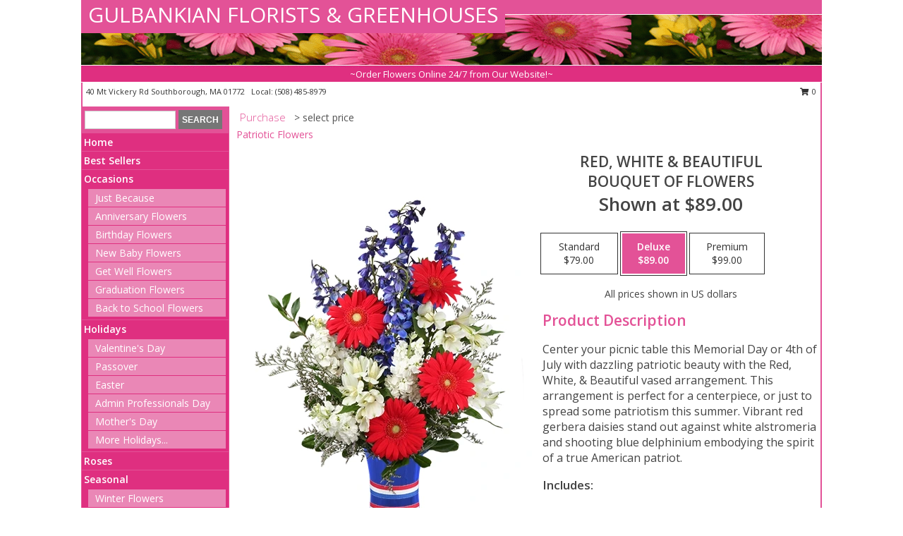

--- FILE ---
content_type: text/html; charset=UTF-8
request_url: https://www.gulbankianflorist.com/product/va0092011/red-white--beautiful
body_size: 14345
content:
		<!DOCTYPE html>
		<html xmlns="http://www.w3.org/1999/xhtml" xml:lang="en" lang="en" xmlns:fb="http://www.facebook.com/2008/fbml">
		<head>
			<title>Red, White & Beautiful Bouquet of Flowers in Southborough, MA - GULBANKIAN FLORISTS & GREENHOUSES</title>
            <meta http-equiv="Content-Type" content="text/html; charset=UTF-8" />
            <meta name="description" content = "Center your picnic table this Memorial Day or 4th of July with dazzling patriotic beauty with the Red, White, &amp; Beautiful vased arrangement. This arrangement is perfect for a centerpiece, or just to spread some patriotism this summer. Vibrant red gerbera daisies stand out against white alstromeria and shooting blue delphinium embodying the spirit of a true American patriot.   Order Red, White &amp; Beautiful Bouquet of Flowers from GULBANKIAN FLORISTS &amp; GREENHOUSES - Southborough, MA Florist &amp; Flower Shop." />
            <meta name="keywords" content = "GULBANKIAN FLORISTS &amp; GREENHOUSES, Red, White &amp; Beautiful Bouquet of Flowers, Southborough, MA, Massachusetts" />

            <meta property="og:title" content="GULBANKIAN FLORISTS &amp; GREENHOUSES" />
            <meta property="og:description" content="Center your picnic table this Memorial Day or 4th of July with dazzling patriotic beauty with the Red, White, &amp; Beautiful vased arrangement. This arrangement is perfect for a centerpiece, or just to spread some patriotism this summer. Vibrant red gerbera daisies stand out against white alstromeria and shooting blue delphinium embodying the spirit of a true American patriot.   Order Red, White &amp; Beautiful Bouquet of Flowers from GULBANKIAN FLORISTS &amp; GREENHOUSES - Southborough, MA Florist &amp; Flower Shop." />
            <meta property="og:type" content="company" />
            <meta property="og:url" content="https://www.gulbankianflorist.com/product/va0092011/red-white--beautiful" />
            <meta property="og:site_name" content="GULBANKIAN FLORISTS &amp; GREENHOUSES" >
            <meta property="og:image" content="https://cdn.myfsn.com/flowerdatabase/r/red-white-beautiful-bouquet-of-flowers.425.webp">
            <meta property="og:image:secure_url" content="https://cdn.myfsn.com/flowerdatabase/r/red-white-beautiful-bouquet-of-flowers.425.webp" >
            <meta property="fb:admins" content="1379470747" />
            <meta name="viewport" content="width=device-width, initial-scale=1">
            <link rel="apple-touch-icon" href="https://cdn.myfsn.com/myfsn/images/touch-icons/apple-touch-icon.png" />
            <link rel="apple-touch-icon" sizes="120x120" href="https://cdn.myfsn.com/myfsn/images/touch-icons/apple-touch-icon-120x120.png" />
            <link rel="apple-touch-icon" sizes="152x152" href="https://cdn.myfsn.com/myfsn/images/touch-icons/apple-touch-icon-152x152.png" />
            <link rel="apple-touch-icon" sizes="167x167" href="https://cdn.myfsn.com/myfsn/images/touch-icons/apple-touch-icon-167x167.png" />
            <link rel="apple-touch-icon" sizes="180x180" href="https://cdn.myfsn.com/myfsn/images/touch-icons/apple-touch-icon-180x180.png" />
            <link rel="icon" sizes="192x192" href="https://cdn.myfsn.com/myfsn/images/touch-icons/touch-icon-192x192.png">
			<link href="https://fonts.googleapis.com/css?family=Open+Sans:300,400,600&display=swap" rel="stylesheet" media="print" onload="this.media='all'; this.onload=null;" type="text/css">
			<link href="https://cdn.myfsn.com/js/jquery/slicknav/slicknav.min.css" rel="stylesheet" media="print" onload="this.media='all'; this.onload=null;" type="text/css">
			<link href="https://cdn.myfsn.com/js/jquery/jquery-ui-1.13.1-myfsn/jquery-ui.min.css" rel="stylesheet" media="print" onload="this.media='all'; this.onload=null;" type="text/css">
			<link href="https://cdn.myfsn.com/css/myfsn/base.css?v=191" rel="stylesheet" type="text/css">
			            <link rel="stylesheet" href="https://cdnjs.cloudflare.com/ajax/libs/font-awesome/5.15.4/css/all.min.css" media="print" onload="this.media='all'; this.onload=null;" type="text/css" integrity="sha384-DyZ88mC6Up2uqS4h/KRgHuoeGwBcD4Ng9SiP4dIRy0EXTlnuz47vAwmeGwVChigm" crossorigin="anonymous">
            <link href="https://cdn.myfsn.com/css/myfsn/templates/standard/standard.css.php?v=191&color=pink" rel="stylesheet" type="text/css" />            <link href="https://cdn.myfsn.com/css/myfsn/stylesMobile.css.php?v=191&solidColor1=535353&solidColor2=535353&pattern=florish-bg.png&multiColor=0&color=pink&template=standardTemplate" rel="stylesheet" type="text/css" media="(max-width: 974px)">

            <link rel="stylesheet" href="https://cdn.myfsn.com/js/myfsn/front-end-dist/assets/layout-classic-Cq4XolPY.css" />
<link rel="modulepreload" href="https://cdn.myfsn.com/js/myfsn/front-end-dist/assets/layout-classic-V2NgZUhd.js" />
<script type="module" src="https://cdn.myfsn.com/js/myfsn/front-end-dist/assets/layout-classic-V2NgZUhd.js"></script>

            			<link rel="canonical" href="" />
			<script type="text/javascript" src="https://cdn.myfsn.com/js/jquery/jquery-3.6.0.min.js"></script>
                            <script type="text/javascript" src="https://cdn.myfsn.com/js/jquery/jquery-migrate-3.3.2.min.js"></script>
            
            <script defer type="text/javascript" src="https://cdn.myfsn.com/js/jquery/jquery-ui-1.13.1-myfsn/jquery-ui.min.js"></script>
            <script> jQuery.noConflict(); $j = jQuery; </script>
            <script>
                var _gaq = _gaq || [];
            </script>

			<script type="text/javascript" src="https://cdn.myfsn.com/js/jquery/slicknav/jquery.slicknav.min.js"></script>
			<script defer type="text/javascript" src="https://cdn.myfsn.com/js/myfsnProductInfo.js?v=191"></script>

        <!-- Upgraded to XHR based Google Analytics Code -->
                <script async src="https://www.googletagmanager.com/gtag/js?id=G-X20CWTV5R3"></script>
        <script>
            window.dataLayer = window.dataLayer || [];
            function gtag(){dataLayer.push(arguments);}
            gtag('js', new Date());

                            gtag('config', 'G-X20CWTV5R3');
                                gtag('config', 'G-EMLZ5PGJB1');
                        </script>
                    <script>
				function toggleHolidays(){
					$j(".hiddenHoliday").toggle();
				}
				
				function ping_url(a) {
					try { $j.ajax({ url: a, type: 'POST' }); }
					catch(ex) { }
					return true;
				}
				
				$j(function(){
					$j(".cartCount").append($j(".shoppingCartLink>a").text());
				});

			</script>
            <script type="text/javascript">
    (function(c,l,a,r,i,t,y){
        c[a]=c[a]||function(){(c[a].q=c[a].q||[]).push(arguments)};
        t=l.createElement(r);t.async=1;t.src="https://www.clarity.ms/tag/"+i;
        y=l.getElementsByTagName(r)[0];y.parentNode.insertBefore(t,y);
    })(window, document, "clarity", "script", "mmqqbb0s0n");
</script>            <script type="application/ld+json">{"@context":"https:\/\/schema.org","@type":"LocalBusiness","@id":"https:\/\/www.gulbankianflorist.com","name":"GULBANKIAN FLORISTS & GREENHOUSES","telephone":"5084858979","email":"gulbankian@aol.com","url":"https:\/\/www.gulbankianflorist.com","priceRange":"35 - 700","address":{"@type":"PostalAddress","streetAddress":"40 Mt Vickery Rd","addressLocality":"Southborough","addressRegion":"MA","postalCode":"01772","addressCountry":"USA"},"geo":{"@type":"GeoCoordinates","latitude":"42.28660","longitude":"-71.52510"},"image":"https:\/\/cdn.atwilltech.com\/myfsn\/images\/touch-icons\/touch-icon-192x192.png","openingHoursSpecification":[{"@type":"OpeningHoursSpecification","dayOfWeek":"Monday","opens":"10:00:00","closes":"17:00:00"},{"@type":"OpeningHoursSpecification","dayOfWeek":"Tuesday","opens":"10:00:00","closes":"17:00:00"},{"@type":"OpeningHoursSpecification","dayOfWeek":"Wednesday","opens":"10:00:00","closes":"17:00:00"},{"@type":"OpeningHoursSpecification","dayOfWeek":"Thursday","opens":"10:00:00","closes":"17:00:00"},{"@type":"OpeningHoursSpecification","dayOfWeek":"Friday","opens":"10:00:00","closes":"17:00:00"},{"@type":"OpeningHoursSpecification","dayOfWeek":"Saturday","opens":"10:00:00","closes":"17:00:00"},{"@type":"OpeningHoursSpecification","dayOfWeek":"Sunday","opens":"10:00:00","closes":"16:00:00"}],"specialOpeningHoursSpecification":[],"sameAs":["https:\/\/www.facebook.com\/GulbankianFarms","https:\/\/www.google.com\/maps?cid=5850443171181006162","https:\/\/www.instagram.com\/gulbankianflorist"],"areaServed":{"@type":"Place","name":["Ashland","Framingham","Hopkinton","Marlborough","Northborough","Southborough","Westborough"]}}</script>            <script type="application/ld+json">{"@context":"https:\/\/schema.org","@type":"Service","serviceType":"Florist","provider":{"@type":"LocalBusiness","@id":"https:\/\/www.gulbankianflorist.com"}}</script>            <script type="application/ld+json">{"@context":"https:\/\/schema.org","@type":"BreadcrumbList","name":"Site Map","itemListElement":[{"@type":"ListItem","position":1,"item":{"name":"Home","@id":"https:\/\/www.gulbankianflorist.com\/"}},{"@type":"ListItem","position":2,"item":{"name":"Best Sellers","@id":"https:\/\/www.gulbankianflorist.com\/best-sellers.php"}},{"@type":"ListItem","position":3,"item":{"name":"Occasions","@id":"https:\/\/www.gulbankianflorist.com\/all_occasions.php"}},{"@type":"ListItem","position":4,"item":{"name":"Just Because","@id":"https:\/\/www.gulbankianflorist.com\/any_occasion.php"}},{"@type":"ListItem","position":5,"item":{"name":"Anniversary Flowers","@id":"https:\/\/www.gulbankianflorist.com\/anniversary.php"}},{"@type":"ListItem","position":6,"item":{"name":"Birthday Flowers","@id":"https:\/\/www.gulbankianflorist.com\/birthday.php"}},{"@type":"ListItem","position":7,"item":{"name":"New Baby Flowers","@id":"https:\/\/www.gulbankianflorist.com\/new_baby.php"}},{"@type":"ListItem","position":8,"item":{"name":"Get Well Flowers","@id":"https:\/\/www.gulbankianflorist.com\/get_well.php"}},{"@type":"ListItem","position":9,"item":{"name":"Graduation Flowers","@id":"https:\/\/www.gulbankianflorist.com\/graduation-flowers"}},{"@type":"ListItem","position":10,"item":{"name":"Back to School Flowers","@id":"https:\/\/www.gulbankianflorist.com\/back-to-school-flowers"}},{"@type":"ListItem","position":11,"item":{"name":"Holidays","@id":"https:\/\/www.gulbankianflorist.com\/holidays.php"}},{"@type":"ListItem","position":12,"item":{"name":"Valentine's Day","@id":"https:\/\/www.gulbankianflorist.com\/valentines-day-flowers.php"}},{"@type":"ListItem","position":13,"item":{"name":"Passover","@id":"https:\/\/www.gulbankianflorist.com\/passover.php"}},{"@type":"ListItem","position":14,"item":{"name":"Easter","@id":"https:\/\/www.gulbankianflorist.com\/easter-flowers.php"}},{"@type":"ListItem","position":15,"item":{"name":"Admin Professionals Day","@id":"https:\/\/www.gulbankianflorist.com\/admin-professionals-day-flowers.php"}},{"@type":"ListItem","position":16,"item":{"name":"Mother's Day","@id":"https:\/\/www.gulbankianflorist.com\/mothers-day-flowers.php"}},{"@type":"ListItem","position":17,"item":{"name":"Father's Day","@id":"https:\/\/www.gulbankianflorist.com\/fathers-day-flowers.php"}},{"@type":"ListItem","position":18,"item":{"name":"Rosh Hashanah","@id":"https:\/\/www.gulbankianflorist.com\/rosh-hashanah.php"}},{"@type":"ListItem","position":19,"item":{"name":"Grandparents Day","@id":"https:\/\/www.gulbankianflorist.com\/grandparents-day-flowers.php"}},{"@type":"ListItem","position":20,"item":{"name":"Thanksgiving (CAN)","@id":"https:\/\/www.gulbankianflorist.com\/thanksgiving-flowers-can.php"}},{"@type":"ListItem","position":21,"item":{"name":"National Boss Day","@id":"https:\/\/www.gulbankianflorist.com\/national-boss-day"}},{"@type":"ListItem","position":22,"item":{"name":"Sweetest Day","@id":"https:\/\/www.gulbankianflorist.com\/holidays.php\/sweetest-day"}},{"@type":"ListItem","position":23,"item":{"name":"Halloween","@id":"https:\/\/www.gulbankianflorist.com\/halloween-flowers.php"}},{"@type":"ListItem","position":24,"item":{"name":"Thanksgiving (USA)","@id":"https:\/\/www.gulbankianflorist.com\/thanksgiving-flowers-usa.php"}},{"@type":"ListItem","position":25,"item":{"name":"Hanukkah","@id":"https:\/\/www.gulbankianflorist.com\/hanukkah.php"}},{"@type":"ListItem","position":26,"item":{"name":"Kwanzaa","@id":"https:\/\/www.gulbankianflorist.com\/kwanzaa.php"}},{"@type":"ListItem","position":27,"item":{"name":"Christmas","@id":"https:\/\/www.gulbankianflorist.com\/christmas-flowers.php"}},{"@type":"ListItem","position":28,"item":{"name":"Roses","@id":"https:\/\/www.gulbankianflorist.com\/roses.php"}},{"@type":"ListItem","position":29,"item":{"name":"Seasonal","@id":"https:\/\/www.gulbankianflorist.com\/seasonal.php"}},{"@type":"ListItem","position":30,"item":{"name":"Winter Flowers","@id":"https:\/\/www.gulbankianflorist.com\/winter-flowers.php"}},{"@type":"ListItem","position":31,"item":{"name":"Spring Flowers","@id":"https:\/\/www.gulbankianflorist.com\/spring-flowers.php"}},{"@type":"ListItem","position":32,"item":{"name":"Summer Flowers","@id":"https:\/\/www.gulbankianflorist.com\/summer-flowers.php"}},{"@type":"ListItem","position":33,"item":{"name":"Fall Flowers","@id":"https:\/\/www.gulbankianflorist.com\/fall-flowers.php"}},{"@type":"ListItem","position":34,"item":{"name":"Sympathy Flowers","@id":"https:\/\/www.gulbankianflorist.com\/sympathy-flowers"}},{"@type":"ListItem","position":35,"item":{"name":"Funeral Flowers","@id":"https:\/\/www.gulbankianflorist.com\/sympathy.php"}},{"@type":"ListItem","position":36,"item":{"name":"Standing Sprays & Wreaths","@id":"https:\/\/www.gulbankianflorist.com\/sympathy-flowers\/standing-sprays"}},{"@type":"ListItem","position":37,"item":{"name":"Casket Flowers","@id":"https:\/\/www.gulbankianflorist.com\/sympathy-flowers\/casket-flowers"}},{"@type":"ListItem","position":38,"item":{"name":"Sympathy Arrangements","@id":"https:\/\/www.gulbankianflorist.com\/sympathy-flowers\/sympathy-arrangements"}},{"@type":"ListItem","position":39,"item":{"name":"Cremation and Memorial","@id":"https:\/\/www.gulbankianflorist.com\/sympathy-flowers\/cremation-and-memorial"}},{"@type":"ListItem","position":40,"item":{"name":"For The Home","@id":"https:\/\/www.gulbankianflorist.com\/sympathy-flowers\/for-the-home"}},{"@type":"ListItem","position":41,"item":{"name":"Plants","@id":"https:\/\/www.gulbankianflorist.com\/plants.php"}},{"@type":"ListItem","position":42,"item":{"name":"Corporate Flowers","@id":"https:\/\/www.gulbankianflorist.com\/corporate-flowers"}},{"@type":"ListItem","position":43,"item":{"name":"Modern\/Tropical Designs","@id":"https:\/\/www.gulbankianflorist.com\/high-styles"}},{"@type":"ListItem","position":44,"item":{"name":"Gift Baskets","@id":"https:\/\/www.gulbankianflorist.com\/gift-baskets"}},{"@type":"ListItem","position":45,"item":{"name":"Gift Items","@id":"https:\/\/www.gulbankianflorist.com\/gift_items.php"}},{"@type":"ListItem","position":46,"item":{"name":"Wedding Flowers","@id":"https:\/\/www.gulbankianflorist.com\/wedding-flowers"}},{"@type":"ListItem","position":47,"item":{"name":"Wedding Bouquets","@id":"https:\/\/www.gulbankianflorist.com\/wedding-bouquets"}},{"@type":"ListItem","position":48,"item":{"name":"Wedding Party Flowers","@id":"https:\/\/www.gulbankianflorist.com\/wedding-party-flowers"}},{"@type":"ListItem","position":49,"item":{"name":"Reception Flowers","@id":"https:\/\/www.gulbankianflorist.com\/reception-flowers"}},{"@type":"ListItem","position":50,"item":{"name":"Ceremony Flowers","@id":"https:\/\/www.gulbankianflorist.com\/ceremony-flowers"}},{"@type":"ListItem","position":51,"item":{"name":"Prom Flowers","@id":"https:\/\/www.gulbankianflorist.com\/prom-flowers"}},{"@type":"ListItem","position":52,"item":{"name":"Corsages","@id":"https:\/\/www.gulbankianflorist.com\/prom-flowers\/corsages"}},{"@type":"ListItem","position":53,"item":{"name":"Boutonnieres","@id":"https:\/\/www.gulbankianflorist.com\/prom-flowers\/boutonnieres"}},{"@type":"ListItem","position":54,"item":{"name":"Hairpieces & Handheld Bouquets","@id":"https:\/\/www.gulbankianflorist.com\/prom-flowers\/hairpieces-handheld-bouquets"}},{"@type":"ListItem","position":55,"item":{"name":"En Espa\u00f1ol","@id":"https:\/\/www.gulbankianflorist.com\/en-espanol.php"}},{"@type":"ListItem","position":56,"item":{"name":"Patriotic Flowers","@id":"https:\/\/www.gulbankianflorist.com\/patriotic-flowers"}},{"@type":"ListItem","position":57,"item":{"name":"About Us","@id":"https:\/\/www.gulbankianflorist.com\/about_us.php"}},{"@type":"ListItem","position":58,"item":{"name":"Love & Romance","@id":"https:\/\/www.gulbankianflorist.com\/love-romance"}},{"@type":"ListItem","position":59,"item":{"name":"Luxury","@id":"https:\/\/www.gulbankianflorist.com\/luxury"}},{"@type":"ListItem","position":60,"item":{"name":"Reviews","@id":"https:\/\/www.gulbankianflorist.com\/reviews.php"}},{"@type":"ListItem","position":61,"item":{"name":"Custom Orders","@id":"https:\/\/www.gulbankianflorist.com\/custom_orders.php"}},{"@type":"ListItem","position":62,"item":{"name":"Special Offers","@id":"https:\/\/www.gulbankianflorist.com\/special_offers.php"}},{"@type":"ListItem","position":63,"item":{"name":"Contact Us","@id":"https:\/\/www.gulbankianflorist.com\/contact_us.php"}},{"@type":"ListItem","position":64,"item":{"name":"Flower Delivery","@id":"https:\/\/www.gulbankianflorist.com\/flower-delivery.php"}},{"@type":"ListItem","position":65,"item":{"name":"Funeral Home Flower Delivery","@id":"https:\/\/www.gulbankianflorist.com\/funeral-home-delivery.php"}},{"@type":"ListItem","position":66,"item":{"name":"Hospital Flower Delivery","@id":"https:\/\/www.gulbankianflorist.com\/hospital-delivery.php"}},{"@type":"ListItem","position":67,"item":{"name":"Site Map","@id":"https:\/\/www.gulbankianflorist.com\/site_map.php"}},{"@type":"ListItem","position":68,"item":{"name":"COVID-19-Update","@id":"https:\/\/www.gulbankianflorist.com\/covid-19-update"}},{"@type":"ListItem","position":69,"item":{"name":"Pricing & Substitution Policy","@id":"https:\/\/www.gulbankianflorist.com\/pricing-substitution-policy"}}]}</script>		</head>
		<body>
        		<div id="wrapper" class="js-nav-popover-boundary">
        <button onclick="window.location.href='#content'" class="skip-link">Skip to Main Content</button>
		<div style="font-size:22px;padding-top:1rem;display:none;" class='topMobileLink topMobileLeft'>
			<a style="text-decoration:none;display:block; height:45px;" onclick="return ping_url('/request/trackPhoneClick.php?clientId=155707&number=5084858979');" href="tel:+1-508-485-8979">
				<span style="vertical-align: middle;" class="fas fa-mobile fa-2x"></span>
					<span>(508) 485-8979</span>
			</a>
		</div>
		<div style="font-size:22px;padding-top:1rem;display:none;" class='topMobileLink topMobileRight'>
			<a href="#" onclick="$j('.shoppingCartLink').submit()" role="button" class='hoverLink' aria-label="View Items in Cart" style='font-weight: normal;
				text-decoration: none; font-size:22px;display:block; height:45px;'>
				<span style='padding-right:15px;' class='fa fa-shopping-cart fa-lg' aria-hidden='true'></span>
                <span class='cartCount' style='text-transform: none;'></span>
            </a>
		</div>
        <header><div class='socHeaderMsg'></div>		<div id="header">
			<div id="flowershopInfo">
				<div id="infoText">
					<h1 id="title"><a tabindex="1" href="https://www.gulbankianflorist.com">GULBANKIAN FLORISTS & GREENHOUSES</a></h1>
				</div>
			</div>
			<div id="tagline">~Order Flowers Online 24/7 from Our Website!~</div>
		</div>	<div style="clear:both"></div>
		<div id="address">
		            <div style="float: right">
                <form class="shoppingCartLink" action="https://www.gulbankianflorist.com/Shopping_Cart.php" method="post" style="display:inline-block;">
                <input type="hidden" name="cartId" value="">
                <input type="hidden" name="sessionId" value="">
                <input type="hidden" name="shop_id" value="5084858979">
                <input type="hidden" name="order_src" value="">
                <input type="hidden" name="url_promo" value="">
                    <a href="#" class="shoppingCartText" onclick="$j('.shoppingCartLink').submit()" role="button" aria-label="View Items in Cart">
                    <span class="fa fa-shopping-cart fa-fw" aria-hidden="true"></span>
                    0                    </a>
                </form>
            </div>
                    <div style="float:left;">
            <span><span>40 Mt Vickery Rd </span><span>Southborough</span>, <span class="region">MA</span> <span class="postal-code">01772</span></span>            <span>&nbsp Local: </span>        <a  class="phoneNumberLink" href='tel: +1-508-485-8979' aria-label="Call local number: +1-508-485-8979"
            onclick="return ping_url('/request/trackPhoneClick.php?clientId=155707&number=5084858979');" >
            (508) 485-8979        </a>
                    </div>
				<div style="clear:both"></div>
		</div>
		<div style="clear:both"></div>
		</header>			<div class="contentNavWrapper">
			<div id="navigation">
								<div class="navSearch">
										<form action="https://www.gulbankianflorist.com/search_site.php" method="get" role="search" aria-label="Product">
						<input type="text" class="myFSNSearch" aria-label="Product Search" title='Product Search' name="myFSNSearch" value="" >
						<input type="submit" value="SEARCH">
					</form>
									</div>
								<div style="clear:both"></div>
                <nav aria-label="Site">
                    <ul id="mainMenu">
                    <li class="hideForFull">
                        <a class='mobileDialogLink' onclick="return ping_url('/request/trackPhoneClick.php?clientId=155707&number=5084858979');" href="tel:+1-508-485-8979">
                            <span style="vertical-align: middle;" class="fas fa-mobile fa-2x"></span>
                            <span>(508) 485-8979</span>
                        </a>
                    </li>
                    <li class="hideForFull">
                        <div class="mobileNavSearch">
                                                        <form id="mobileSearchForm" action="https://www.gulbankianflorist.com/search_site.php" method="get" role="search" aria-label="Product">
                                <input type="text" title='Product Search' aria-label="Product Search" class="myFSNSearch" name="myFSNSearch">
                                <img style="width:32px;display:inline-block;vertical-align:middle;cursor:pointer" src="https://cdn.myfsn.com/myfsn/images/mag-glass.png" alt="search" onclick="$j('#mobileSearchForm').submit()">
                            </form>
                                                    </div>
                    </li>

                    <li><a href="https://www.gulbankianflorist.com/" title="Home" style="text-decoration: none;">Home</a></li><li><a href="https://www.gulbankianflorist.com/best-sellers.php" title="Best Sellers" style="text-decoration: none;">Best Sellers</a></li><li><a href="https://www.gulbankianflorist.com/all_occasions.php" title="Occasions" style="text-decoration: none;">Occasions</a><ul><li><a href="https://www.gulbankianflorist.com/any_occasion.php" title="Just Because">Just Because</a></li>
<li><a href="https://www.gulbankianflorist.com/anniversary.php" title="Anniversary Flowers">Anniversary Flowers</a></li>
<li><a href="https://www.gulbankianflorist.com/birthday.php" title="Birthday Flowers">Birthday Flowers</a></li>
<li><a href="https://www.gulbankianflorist.com/new_baby.php" title="New Baby Flowers">New Baby Flowers</a></li>
<li><a href="https://www.gulbankianflorist.com/get_well.php" title="Get Well Flowers">Get Well Flowers</a></li>
<li><a href="https://www.gulbankianflorist.com/graduation-flowers" title="Graduation Flowers">Graduation Flowers</a></li>
<li><a href="https://www.gulbankianflorist.com/back-to-school-flowers" title="Back to School Flowers">Back to School Flowers</a></li>
</ul></li><li><a href="https://www.gulbankianflorist.com/holidays.php" title="Holidays" style="text-decoration: none;">Holidays</a><ul><li><a href="https://www.gulbankianflorist.com/valentines-day-flowers.php" title="Valentine's Day">Valentine's Day</a></li>
<li><a href="https://www.gulbankianflorist.com/passover.php" title="Passover">Passover</a></li>
<li><a href="https://www.gulbankianflorist.com/easter-flowers.php" title="Easter">Easter</a></li>
<li><a href="https://www.gulbankianflorist.com/admin-professionals-day-flowers.php" title="Admin Professionals Day">Admin Professionals Day</a></li>
<li><a href="https://www.gulbankianflorist.com/mothers-day-flowers.php" title="Mother's Day">Mother's Day</a></li>
<li><a role='button' name='holidays' href='javascript:' onclick='toggleHolidays()' title="Holidays">More Holidays...</a></li>
<li class="hiddenHoliday"><a href="https://www.gulbankianflorist.com/fathers-day-flowers.php"  title="Father's Day">Father's Day</a></li>
<li class="hiddenHoliday"><a href="https://www.gulbankianflorist.com/rosh-hashanah.php"  title="Rosh Hashanah">Rosh Hashanah</a></li>
<li class="hiddenHoliday"><a href="https://www.gulbankianflorist.com/grandparents-day-flowers.php"  title="Grandparents Day">Grandparents Day</a></li>
<li class="hiddenHoliday"><a href="https://www.gulbankianflorist.com/thanksgiving-flowers-can.php"  title="Thanksgiving (CAN)">Thanksgiving (CAN)</a></li>
<li class="hiddenHoliday"><a href="https://www.gulbankianflorist.com/national-boss-day"  title="National Boss Day">National Boss Day</a></li>
<li class="hiddenHoliday"><a href="https://www.gulbankianflorist.com/holidays.php/sweetest-day"  title="Sweetest Day">Sweetest Day</a></li>
<li class="hiddenHoliday"><a href="https://www.gulbankianflorist.com/halloween-flowers.php"  title="Halloween">Halloween</a></li>
<li class="hiddenHoliday"><a href="https://www.gulbankianflorist.com/thanksgiving-flowers-usa.php"  title="Thanksgiving (USA)">Thanksgiving (USA)</a></li>
<li class="hiddenHoliday"><a href="https://www.gulbankianflorist.com/hanukkah.php"  title="Hanukkah">Hanukkah</a></li>
<li class="hiddenHoliday"><a href="https://www.gulbankianflorist.com/christmas-flowers.php"  title="Christmas">Christmas</a></li>
<li class="hiddenHoliday"><a href="https://www.gulbankianflorist.com/kwanzaa.php"  title="Kwanzaa">Kwanzaa</a></li>
</ul></li><li><a href="https://www.gulbankianflorist.com/roses.php" title="Roses" style="text-decoration: none;">Roses</a></li><li><a href="https://www.gulbankianflorist.com/seasonal.php" title="Seasonal" style="text-decoration: none;">Seasonal</a><ul><li><a href="https://www.gulbankianflorist.com/winter-flowers.php" title="Winter Flowers">Winter Flowers</a></li>
<li><a href="https://www.gulbankianflorist.com/spring-flowers.php" title="Spring Flowers">Spring Flowers</a></li>
<li><a href="https://www.gulbankianflorist.com/summer-flowers.php" title="Summer Flowers">Summer Flowers</a></li>
<li><a href="https://www.gulbankianflorist.com/fall-flowers.php" title="Fall Flowers">Fall Flowers</a></li>
</ul></li><li><a href="https://www.gulbankianflorist.com/sympathy-flowers" title="Sympathy Flowers" style="text-decoration: none;">Sympathy Flowers</a><ul><li><a href="https://www.gulbankianflorist.com/sympathy.php" title="Funeral Flowers">Funeral Flowers</a></li>
<li><a href="https://www.gulbankianflorist.com/sympathy-flowers/standing-sprays" title="Standing Sprays & Wreaths">Standing Sprays & Wreaths</a></li>
<li><a href="https://www.gulbankianflorist.com/sympathy-flowers/casket-flowers" title="Casket Flowers">Casket Flowers</a></li>
<li><a href="https://www.gulbankianflorist.com/sympathy-flowers/sympathy-arrangements" title="Sympathy Arrangements">Sympathy Arrangements</a></li>
<li><a href="https://www.gulbankianflorist.com/sympathy-flowers/cremation-and-memorial" title="Cremation and Memorial">Cremation and Memorial</a></li>
<li><a href="https://www.gulbankianflorist.com/sympathy-flowers/for-the-home" title="For The Home">For The Home</a></li>
</ul></li><li><a href="https://www.gulbankianflorist.com/plants.php" title="Plants" style="text-decoration: none;">Plants</a></li><li><a href="https://www.gulbankianflorist.com/corporate-flowers" title="Corporate Flowers" style="text-decoration: none;">Corporate Flowers</a></li><li><a href="https://www.gulbankianflorist.com/high-styles" title="Modern/Tropical Designs" style="text-decoration: none;">Modern/Tropical Designs</a></li><li><a href="https://www.gulbankianflorist.com/gift-baskets" title="Gift Baskets" style="text-decoration: none;">Gift Baskets</a></li><li><a href="https://www.gulbankianflorist.com/gift_items.php" title="Gift Items" style="text-decoration: none;">Gift Items</a></li><li><a href="https://www.gulbankianflorist.com/wedding-flowers" title="Wedding Flowers" style="text-decoration: none;">Wedding Flowers</a></li><li><a href="https://www.gulbankianflorist.com/wedding-bouquets" title="Wedding Bouquets" style="text-decoration: none;">Wedding Bouquets</a></li><li><a href="https://www.gulbankianflorist.com/wedding-party-flowers" title="Wedding Party Flowers" style="text-decoration: none;">Wedding Party Flowers</a></li><li><a href="https://www.gulbankianflorist.com/reception-flowers" title="Reception Flowers" style="text-decoration: none;">Reception Flowers</a></li><li><a href="https://www.gulbankianflorist.com/ceremony-flowers" title="Ceremony Flowers" style="text-decoration: none;">Ceremony Flowers</a></li><li><a href="https://www.gulbankianflorist.com/prom-flowers" title="Prom Flowers" style="text-decoration: none;">Prom Flowers</a><ul><li><a href="https://www.gulbankianflorist.com/prom-flowers/corsages" title="Corsages">Corsages</a></li>
<li><a href="https://www.gulbankianflorist.com/prom-flowers/boutonnieres" title="Boutonnieres">Boutonnieres</a></li>
<li><a href="https://www.gulbankianflorist.com/prom-flowers/hairpieces-handheld-bouquets" title="Hairpieces & Handheld Bouquets">Hairpieces & Handheld Bouquets</a></li>
</ul></li><li><a href="https://www.gulbankianflorist.com/en-espanol.php" title="En Español" style="text-decoration: none;">En Español</a></li><li><a href="https://www.gulbankianflorist.com/patriotic-flowers" title="Patriotic Flowers" style="text-decoration: none;">Patriotic Flowers</a></li><li><a href="https://www.gulbankianflorist.com/about_us.php" title="About Us" style="text-decoration: none;">About Us</a></li><li><a href="https://www.gulbankianflorist.com/love-romance" title="Love & Romance" style="text-decoration: none;">Love & Romance</a></li><li><a href="https://www.gulbankianflorist.com/luxury" title="Luxury" style="text-decoration: none;">Luxury</a></li><li><a href="https://www.gulbankianflorist.com/custom_orders.php" title="Custom Orders" style="text-decoration: none;">Custom Orders</a></li><li><a href="https://www.gulbankianflorist.com/covid-19-update" title="COVID-19-Update" style="text-decoration: none;">COVID-19-Update</a></li><li><a href="https://www.gulbankianflorist.com/pricing-substitution-policy" title="Pricing & Substitution Policy" style="text-decoration: none;">Pricing & Substitution Policy</a></li>                    </ul>
                </nav>
			<div style='margin-top:10px;margin-bottom:10px'></div></div>        <script>
            gtag('event', 'view_item', {
                currency: "USD",
                value: 89,
                items: [
                    {
                        item_id: "VA0092011",
                        item_name: "Red, White & Beautiful",
                        item_category: "Bouquet of Flowers",
                        price: 89,
                        quantity: 1
                    }
                ]
            });
        </script>
        
    <main id="content">
        <div id="pageTitle">Purchase</div>
        <div id="subTitle" style="color:#535353">&gt; select price</div>
        <div class='breadCrumb'> <a href="https://www.gulbankianflorist.com/patriotic-flowers" title="Patriotic Flowers">Patriotic Flowers</a></div> <!-- Begin Feature -->

                        <style>
                #footer {
                    float:none;
                    margin: auto;
                    width: 1050px;
                    background-color: #ffffff;
                }
                .contentNavWrapper {
                    overflow: auto;
                }
                </style>
                        <div>
            <script type="application/ld+json">{"@context":"https:\/\/schema.org","@type":"Product","name":"RED, WHITE & BEAUTIFUL","brand":{"@type":"Brand","name":"GULBANKIAN FLORISTS & GREENHOUSES"},"image":"https:\/\/cdn.myfsn.com\/flowerdatabase\/r\/red-white-beautiful-bouquet-of-flowers.300.webp","description":"Center your picnic table this Memorial Day or 4th of July with dazzling patriotic beauty with the Red, White, &amp; Beautiful vased arrangement. This arrangement is perfect for a centerpiece, or just to spread some patriotism this summer. Vibrant red gerbera daisies stand out against white alstromeria and shooting blue delphinium embodying the spirit of a true American patriot.  ","mpn":"VA0092011","sku":"VA0092011","offers":[{"@type":"AggregateOffer","lowPrice":"79.00","highPrice":"99.00","priceCurrency":"USD","offerCount":"1"},{"@type":"Offer","price":"79.00","url":"99.00","priceCurrency":"USD","availability":"https:\/\/schema.org\/InStock","priceValidUntil":"2100-12-31"}]}</script>            <div id="newInfoPageProductWrapper">
            <div id="newProductInfoLeft" class="clearFix">
            <div class="image">
                                <img class="norightclick productPageImage"
                                    width="365"
                    height="442"
                                src="https://cdn.myfsn.com/flowerdatabase/r/red-white-beautiful-bouquet-of-flowers.425.webp"
                alt="Red, White & Beautiful Bouquet of Flowers" />
                </div>
            </div>
            <div id="newProductInfoRight" class="clearFix">
                <form action="https://www.gulbankianflorist.com/Add_Product.php" method="post">
                    <input type="hidden" name="strPhotoID" value="VA0092011">
                    <input type="hidden" name="page_id" value="">
                    <input type="hidden" name="shop_id" value="">
                    <input type="hidden" name="src" value="">
                    <input type="hidden" name="url_promo" value="">
                    <div id="productNameInfo">
                        <div style="font-size: 21px; font-weight: 900">
                            RED, WHITE & BEAUTIFUL<BR/>BOUQUET OF FLOWERS
                        </div>
                                                <div id="price-indicator"
                             style="font-size: 26px; font-weight: 900">
                            Shown at $89.00                        </div>
                                            </div>
                    <br>

                            <div class="flexContainer" id="newProductPricingInfoContainer">
                <br>
                <div id="newProductPricingInfoContainerInner">

                    <div class="price-flexbox" id="purchaseOptions">
                                                    <span class="price-radio-span">
                                <label for="fsn-id-0"
                                       class="price-label productHover ">
                                    <input type="radio"
                                           name="price_selected"
                                           data-price="$79.00"
                                           value = "1"
                                           class="price-notice price-button"
                                           id="fsn-id-0"
                                                                                       aria-label="Select pricing $79.00 for standard Bouquet of Flowers"
                                    >
                                    <span class="gridWrapper">
                                        <span class="light gridTop">Standard</span>
                                        <span class="heavy gridTop">Standard</span>
                                        <span class="light gridBottom">$79.00</span>
                                        <span class="heavy gridBottom">$79.00</span>
                                    </span>
                                </label>
                            </span>
                                                        <span class="price-radio-span">
                                <label for="fsn-id-1"
                                       class="price-label productHover pn-selected">
                                    <input type="radio"
                                           name="price_selected"
                                           data-price="$89.00"
                                           value = "2"
                                           class="price-notice price-button"
                                           id="fsn-id-1"
                                           checked                                            aria-label="Select pricing $89.00 for deluxe Bouquet of Flowers"
                                    >
                                    <span class="gridWrapper">
                                        <span class="light gridTop">Deluxe</span>
                                        <span class="heavy gridTop">Deluxe</span>
                                        <span class="light gridBottom">$89.00</span>
                                        <span class="heavy gridBottom">$89.00</span>
                                    </span>
                                </label>
                            </span>
                                                        <span class="price-radio-span">
                                <label for="fsn-id-2"
                                       class="price-label productHover ">
                                    <input type="radio"
                                           name="price_selected"
                                           data-price="$99.00"
                                           value = "3"
                                           class="price-notice price-button"
                                           id="fsn-id-2"
                                                                                       aria-label="Select pricing $99.00 for premium Bouquet of Flowers"
                                    >
                                    <span class="gridWrapper">
                                        <span class="light gridTop">Premium</span>
                                        <span class="heavy gridTop">Premium</span>
                                        <span class="light gridBottom">$99.00</span>
                                        <span class="heavy gridBottom">$99.00</span>
                                    </span>
                                </label>
                            </span>
                                                </div>
                </div>
            </div>
                                <p style="text-align: center">
                        All prices shown in US dollars                        </p>
                        
                                <div id="productDescription" class='descriptionClassic'>
                                    <h2>Product Description</h2>
                    <p style="font-size: 16px;" aria-label="Product Description">
                    Center your picnic table this Memorial Day or 4th of July with dazzling patriotic beauty with the Red, White, & Beautiful vased arrangement. This arrangement is perfect for a centerpiece, or just to spread some patriotism this summer. Vibrant red gerbera daisies stand out against white alstromeria and shooting blue delphinium embodying the spirit of a true American patriot.                      </p>
                                <div id='includesHeader' aria-label='Recipe Header>'>Includes:</div>
                <p id="recipeContainer" aria-label="Recipe Content">
                    Blue Gathering Vase&nbsp, Foliage: Myrtle&nbsp, Red Gerberas&nbsp, White Avalanche Alstroemeria&nbsp, Blue Delphinium&nbsp, White Stock&nbsp, Misty Blue Limonium&nbsp, Red, White &amp Blue Ribbon.                </p>
                </div>
                <div id="productPageUrgencyWrapper">
                                </div>
                <div id="productPageBuyButtonWrapper">
                            <style>
            .addToCartButton {
                font-size: 19px;
                background-color: #535353;
                color: white;
                padding: 3px;
                margin-top: 14px;
                cursor: pointer;
                display: block;
                text-decoration: none;
                font-weight: 300;
                width: 100%;
                outline-offset: -10px;
            }
        </style>
        <input type="submit" class="addToCartButton adaOnHoverCustomBackgroundColor adaButtonTextColor" value="Buy Now" aria-label="Buy Red, White &amp; Beautiful for $89.00" title="Buy Red, White &amp; Beautiful for $89.00">                </div>
                </form>
            </div>
            </div>
            </div>
                    <script>
                var dateSelectedClass = 'pn-selected';
                $j(function() {
                    $j('.price-notice').on('click', function() {
                        if(!$j(this).parent().hasClass(dateSelectedClass)) {
                            $j('.pn-selected').removeClass(dateSelectedClass);
                            $j(this).parent().addClass(dateSelectedClass);
                            $j('#price-indicator').text('Selected: ' + $j(this).data('price'));
                            if($j('.addToCartButton').length) {
                                const text = $j('.addToCartButton').attr("aria-label").replace(/\$\d+\.\d\d/, $j(this).data("price"));
                                $j('.addToCartButton').attr("aria-label", text);
                                $j('.addToCartButton').attr("title", text);
                            }
                        }
                    });
                });
            </script>
                <div class="clear"></div>
                <h2 id="suggestedProducts" class="suggestProducts">You might also be interested in these arrangements</h2>
        <div style="text-align:center">
            
            <div class="product_new productMedium">
                <div class="prodImageContainerM">
                    <a href="https://www.gulbankianflorist.com/product/dc3010321/patriotic-arrangement" aria-label="View Patriotic Arrangement Designer&#039;s Choice Info">
                        <img class="productImageMedium"
                                                    width="167"
                            height="203"
                                                src="https://cdn.myfsn.com/flowerdatabase/p/patriotic-arrangement-designers-choice-DC3010321.167.jpg"
                        alt="Patriotic Arrangement Designer&#039;s Choice"
                        />
                    </a>
                </div>
                <div class="productSubImageText">
                                        <div class='namePriceString'>
                        <span role="heading" aria-level="3" aria-label="PATRIOTIC ARRANGEMENT DESIGNER&#039;S CHOICE"
                              style='text-align: left;float: left;text-overflow: ellipsis;
                                width: 67%; white-space: nowrap; overflow: hidden'>PATRIOTIC ARRANGEMENT</span>
                        <span style='float: right;text-align: right; width:33%;'> $75.00</span>
                    </div>
                    <div style='clear: both'></div>
                    </div>
                    
                <div class="buttonSection adaOnHoverBackgroundColor">
                    <div style="display: inline-block; text-align: center; height: 100%">
                        <div class="button" style="display: inline-block; font-size: 16px; width: 100%; height: 100%;">
                                                            <a style="height: 100%; width: 100%" class="prodButton adaButtonTextColor" title="Buy Now"
                                   href="https://www.gulbankianflorist.com/Add_Product.php?strPhotoID=DC3010321&amp;price_selected=2&amp;page_id=1058"
                                   aria-label="Buy PATRIOTIC ARRANGEMENT Now for  $75.00">
                                    Buy Now                                </a>
                                                        </div>
                    </div>
                </div>
            </div>
            
            <div class="product_new productMedium">
                <div class="prodImageContainerM">
                    <a href="https://www.gulbankianflorist.com/product/ch05319/crimson--ivory" aria-label="View Crimson &amp; Ivory Basket Arrangement Info">
                        <img class="productImageMedium"
                                                    width="167"
                            height="203"
                                                src="https://cdn.myfsn.com/flowerdatabase/c/crimson-ivory-basket-arrangement-CH05319.167.jpg"
                        alt="Crimson &amp; Ivory Basket Arrangement"
                        />
                    </a>
                </div>
                <div class="productSubImageText">
                                        <div class='namePriceString'>
                        <span role="heading" aria-level="3" aria-label="CRIMSON &AMP; IVORY BASKET ARRANGEMENT"
                              style='text-align: left;float: left;text-overflow: ellipsis;
                                width: 67%; white-space: nowrap; overflow: hidden'>CRIMSON & IVORY</span>
                        <span style='float: right;text-align: right; width:33%;'> $79.99</span>
                    </div>
                    <div style='clear: both'></div>
                    </div>
                    
                <div class="buttonSection adaOnHoverBackgroundColor">
                    <div style="display: inline-block; text-align: center; height: 100%">
                        <div class="button" style="display: inline-block; font-size: 16px; width: 100%; height: 100%;">
                                                            <a style="height: 100%; width: 100%" class="prodButton adaButtonTextColor" title="Buy Now"
                                   href="https://www.gulbankianflorist.com/Add_Product.php?strPhotoID=CH05319&amp;price_selected=2&amp;page_id=1058"
                                   aria-label="Buy CRIMSON &amp; IVORY Now for  $79.99">
                                    Buy Now                                </a>
                                                        </div>
                    </div>
                </div>
            </div>
            
            <div class="product_new productMedium">
                <div class="prodImageContainerM">
                    <a href="https://www.gulbankianflorist.com/product/va0752011/american-spirit" aria-label="View AMERICAN SPIRIT Arrangement Info">
                        <img class="productImageMedium"
                                                    width="167"
                            height="203"
                                                src="https://cdn.myfsn.com/flowerdatabase/_/150.167.webp"
                        alt="AMERICAN SPIRIT Arrangement"
                        />
                    </a>
                </div>
                <div class="productSubImageText">
                                        <div class='namePriceString'>
                        <span role="heading" aria-level="3" aria-label="AMERICAN SPIRIT ARRANGEMENT"
                              style='text-align: left;float: left;text-overflow: ellipsis;
                                width: 67%; white-space: nowrap; overflow: hidden'>AMERICAN SPIRIT</span>
                        <span style='float: right;text-align: right; width:33%;'> $95.00</span>
                    </div>
                    <div style='clear: both'></div>
                    </div>
                    
                <div class="buttonSection adaOnHoverBackgroundColor">
                    <div style="display: inline-block; text-align: center; height: 100%">
                        <div class="button" style="display: inline-block; font-size: 16px; width: 100%; height: 100%;">
                                                            <a style="height: 100%; width: 100%" class="prodButton adaButtonTextColor" title="Buy Now"
                                   href="https://www.gulbankianflorist.com/Add_Product.php?strPhotoID=VA0752011&amp;price_selected=2&amp;page_id=1058"
                                   aria-label="Buy AMERICAN SPIRIT Now for  $95.00">
                                    Buy Now                                </a>
                                                        </div>
                    </div>
                </div>
            </div>
                    </div>
        <div class="clear"></div>
        <div id="storeInfoPurchaseWide"><br>
            <h2>Substitution Policy</h2>
                <br>
                When you order custom designs, they will be produced as closely as possible to the picture. Please remember that each design is custom made. No two arrangements are exactly alike and color and/or variety substitutions of flowers and containers may be necessary. Prices and availability of seasonal flowers may vary.                <br>
                <br>
                Our professional staff of floral designers are always eager to discuss any special design or product requests. Call us at the number above and we will be glad to assist you with a special request or a timed delivery.        </div>
    </main>
    		<div style="clear:both"></div>
		<div id="footerTagline"></div>
		<div style="clear:both"></div>
		</div>
			<footer id="footer">
			    <!-- delivery area -->
			    <div id="footerDeliveryArea">
					 <h2 id="deliveryAreaText">Flower Delivery To Southborough, MA</h2>
			        <div id="footerDeliveryButton">
			            <a href="https://www.gulbankianflorist.com/flower-delivery.php" aria-label="See Where We Deliver">See Delivery Areas</a>
			        </div>
                </div>
                <!-- next 3 divs in footerShopInfo should be put inline -->
                <div id="footerShopInfo">
                    <nav id='footerLinks'  class="shopInfo" aria-label="Footer">
                        <a href='https://www.gulbankianflorist.com/about_us.php'><div><span>About Us</span></div></a><a href='https://www.gulbankianflorist.com/reviews.php'><div><span>Reviews</span></div></a><a href='https://www.gulbankianflorist.com/special_offers.php'><div><span>Special Offers</span></div></a><a href='https://www.gulbankianflorist.com/contact_us.php'><div><span>Contact Us</span></div></a><a href='https://www.gulbankianflorist.com/pricing-substitution-policy'><div><span>Pricing & Substitution Policy</span></div></a><a href='https://www.gulbankianflorist.com/site_map.php'><div><span>Site Map</span></div></a>					</nav>
                    <div id="footerShopHours"  class="shopInfo">
                    <table role="presentation"><tbody><tr><td align='left'><span>
                        <span>Mon</span></span>:</td><td align='left'><span>10:00 AM</span> -</td>
                      <td align='left'><span>5:00 PM</span></td></tr><tr><td align='left'><span>
                        <span>Tue</span></span>:</td><td align='left'><span>10:00 AM</span> -</td>
                      <td align='left'><span>5:00 PM</span></td></tr><tr><td align='left'><span>
                        <span>Wed</span></span>:</td><td align='left'><span>10:00 AM</span> -</td>
                      <td align='left'><span>5:00 PM</span></td></tr><tr><td align='left'><span>
                        <span>Thu</span></span>:</td><td align='left'><span>10:00 AM</span> -</td>
                      <td align='left'><span>5:00 PM</span></td></tr><tr><td align='left'><span>
                        <span>Fri</span></span>:</td><td align='left'><span>10:00 AM</span> -</td>
                      <td align='left'><span>5:00 PM</span></td></tr><tr><td align='left'><span>
                        <span>Sat</span></span>:</td><td align='left'><span>10:00 AM</span> -</td>
                      <td align='left'><span>5:00 PM</span></td></tr><tr><td align='left'><span>
                        <span>Sun</span></span>:</td><td align='left'><span>10:00 AM</span> -</td>
                      <td align='left'><span>4:00 PM</span></td></tr></tbody></table><div style="font-size:12px;">We also do curbside pick up, so please call us to order, and we&#039;ll have it ready for you!  
508-485-8979.
***Mother&#039;s Day hours OPEN 10 to 4 pm***</div>        <style>
            .specialHoursDiv {
                margin: 50px 0 30px 0;
            }

            .specialHoursHeading {
                margin: 0;
                font-size: 17px;
            }

            .specialHoursList {
                padding: 0;
                margin-left: 5px;
            }

            .specialHoursList:not(.specialHoursSeeingMore) > :nth-child(n + 6) {
                display: none;
            }

            .specialHoursListItem {
                display: block;
                padding-bottom: 5px;
            }

            .specialHoursTimes {
                display: block;
                padding-left: 5px;
            }

            .specialHoursSeeMore {
                background: none;
                border: none;
                color: inherit;
                cursor: pointer;
                text-decoration: underline;
                text-transform: uppercase;
            }

            @media (max-width: 974px) {
                .specialHoursDiv {
                    margin: 20px 0;
                }
            }
        </style>
                <script>
            'use strict';
            document.addEventListener("DOMContentLoaded", function () {
                const specialHoursSections = document.querySelectorAll(".specialHoursSection");
                /* Accounting for both the normal and mobile sections of special hours */
                specialHoursSections.forEach(section => {
                    const seeMore = section.querySelector(".specialHoursSeeMore");
                    const list = section.querySelector(".specialHoursList");
                    /* Only create the event listeners if we actually show the see more / see less */
                    if (seeMore) {
                        seeMore.addEventListener("click", function (event) {
                            event.preventDefault();
                            if (seeMore.getAttribute('aria-expanded') === 'false') {
                                this.textContent = "See less...";
                                list.classList.add('specialHoursSeeingMore');
                                seeMore.setAttribute('aria-expanded', 'true');
                            } else {
                                this.textContent = "See more...";
                                list.classList.remove('specialHoursSeeingMore');
                                seeMore.setAttribute('aria-expanded', 'false');
                            }
                        });
                    }
                });
            });
        </script>
                            </div>
                    <div id="footerShopAddress"  class="shopInfo">
						<div id='footerAddress'>
							<div class="bold">GULBANKIAN FLORISTS & GREENHOUSES</div>
							<div class="address"><span class="street-address">40 Mt Vickery Rd<div><span class="locality">Southborough</span>, <span class="region">MA</span>. <span class="postal-code">01772</span></div></span></div>							<span style='color: inherit; text-decoration: none'>LOCAL:         <a  class="phoneNumberLink" href='tel: +1-508-485-8979' aria-label="Call local number: +1-508-485-8979"
            onclick="return ping_url('/request/trackPhoneClick.php?clientId=155707&number=5084858979');" >
            (508) 485-8979        </a>
        <span>						</div>
						<br><br>
						<div id='footerWebCurrency'>
							All prices shown in US dollars						</div>
						<br>
						<div>
							<div class="ccIcon" title="Mastercard"><span class="fab fa-cc-mastercard fa-2x" aria-hidden="true"></span>                    
                  <span class="sr-only">MasterCard</span>
                  <br><span>&nbsp</span>
                  </div><div class="ccIcon" title="Visa"><span class="fab fa-cc-visa fa-2x" aria-hidden="true"></span>
                  <span class="sr-only">Visa</span>
                  <br><span>&nbsp</span>
                  </div><div class="ccIcon" title="Discover"><span class="fab fa-cc-discover fa-2x" aria-hidden="true"></span>
                  <span class="sr-only">Discover</span>
                  <br><span>&nbsp</span>
                  </div><br><div class="ccIcon" title="PayPal">
                    <span class="fab fa-cc-paypal fa-2x" aria-hidden="true"></span>
                    <span class="sr-only">PayPal</span>
                  </div>						</div>
                    	<br><br>
                    	<div>
    <img class="trustwaveSealImage" src="https://seal.securetrust.com/seal_image.php?customerId=w6ox8fWieVRIVGcTgYh8RViTFoIBnG&size=105x54&style=normal"
    style="cursor:pointer;"
    onclick="javascript:window.open('https://seal.securetrust.com/cert.php?customerId=w6ox8fWieVRIVGcTgYh8RViTFoIBnG&size=105x54&style=normal', 'c_TW',
    'location=no, toolbar=no, resizable=yes, scrollbars=yes, directories=no, status=no, width=615, height=720'); return false;"
    oncontextmenu="javascript:alert('Copying Prohibited by Law - Trusted Commerce is a Service Mark of Viking Cloud, Inc.'); return false;"
     tabindex="0"
     role="button"
     alt="This site is protected by VikingCloud's Trusted Commerce program"
    title="This site is protected by VikingCloud's Trusted Commerce program" />
</div>                        <br>
                        <div class="text"><kbd>myfsn-asg-1-219.internal</kbd></div>
                    </div>
                </div>

                				<div id="footerSocial">
				<a aria-label="View our Facebook" href="https://www.facebook.com/GulbankianFarms" target="_BLANK" style='display:inline;padding:0;margin:0;'><img src="https://cdn.myfsn.com/images/social_media/3-64.png" title="Connect with us on Facebook" width="64" height="64" alt="Connect with us on Facebook"></a>
<a aria-label="View our Google Business Page" href="https://www.google.com/maps?cid=5850443171181006162" target="_BLANK" style='display:inline;padding:0;margin:0;'><img src="https://cdn.myfsn.com/images/social_media/29-64.png" title="Connect with us on Google Business Page" width="64" height="64" alt="Connect with us on Google Business Page"></a>
<a aria-label="View our Instagram" href="https://www.instagram.com/gulbankianflorist" target="_BLANK" style='display:inline;padding:0;margin:0;'><img src="https://cdn.myfsn.com/images/social_media/15-64.png" title="Connect with us on Instagram" width="64" height="64" alt="Connect with us on Instagram"></a>
                </div>
                				                	<div class="customLinks">
                    <a rel='noopener' target='_blank' 
                                    href='https://www.fsnfuneralhomes.com/fh/USA/MA/Southborough/' 
                                    title='Flower Shop Network Funeral Homes' 
                                    aria-label='Southborough, MA Funeral Homes (opens in new window)' 
                                    onclick='return openInNewWindow(this);'>Southborough, MA Funeral Homes</a> &vert; <a rel='noopener noreferrer' target='_blank' 
                                    href='https://www.fsnhospitals.com/USA/MA/Southborough/' 
                                    title='Flower Shop Network Hospitals' 
                                    aria-label='Southborough, MA Hospitals (opens in new window)'
                                    onclick='return openInNewWindow(this);'>Southborough, 
                                    MA Hospitals</a> &vert; <a rel='noopener noreferrer' 
                        target='_blank' 
                        aria-label='Southborough, MA Wedding Flower Vendors (opens in new window)'
                        title='Wedding and Party Network' 
                        href='https://www.weddingandpartynetwork.com/c/Florists-and-Flowers/l/Massachusetts/Southborough' 
                        onclick='return openInNewWindow(this);'> Southborough, 
                        MA Wedding Flower Vendors</span>
                        </a>                    </div>
                                	<div class="customLinks">
                    <a rel="noopener" href="https://forecast.weather.gov/zipcity.php?inputstring=Southborough,MA&amp;Go2=Go" target="_blank" title="View Current Weather Information For Southborough, Massachusetts." class="" onclick="return openInNewWindow(this);">Southborough, MA Weather</a> &vert; <a rel="noopener" href="https://www.mass.gov" target="_blank" title="Visit The MA - Massachusetts State Government Site." class="" onclick="return openInNewWindow(this);">MA State Government Site</a>                    </div>
                                <div id="footerTerms">
                                        <div class="footerLogo">
                        <img class='footerLogo' src='https://cdn.myfsn.com/myfsn/img/fsn-trans-logo-USA.png' width='150' height='76' alt='Flower Shop Network' aria-label="Visit the Website Provider"/>
                    </div>
                                            <div id="footerPolicy">
                                                <a href="https://www.flowershopnetwork.com/about/termsofuse.php"
                           rel="noopener"
                           aria-label="Open Flower shop network terms of use in new window"
                           title="Flower Shop Network">All Content Copyright 2026</a>
                        <a href="https://www.flowershopnetwork.com"
                           aria-label="Flower shop network opens in new window" 
                           title="Flower Shop Network">FlowerShopNetwork</a>
                        &vert;
                                            <a rel='noopener'
                           href='https://florist.flowershopnetwork.com/myfsn-privacy-policies'
                           aria-label="Open Privacy Policy in new window"
                           title="Privacy Policy"
                           target='_blank'>Privacy Policy</a>
                        &vert;
                        <a rel='noopener'
                           href='https://florist.flowershopnetwork.com/myfsn-terms-of-purchase'
                           aria-label="Open Terms of Purchase in new window"
                           title="Terms of Purchase"
                           target='_blank'>Terms&nbsp;of&nbsp;Purchase</a>
                       &vert;
                        <a rel='noopener'
                            href='https://www.flowershopnetwork.com/about/termsofuse.php'
                            aria-label="Open Terms of Use in new window"
                            title="Terms of Use"
                            target='_blank'>Terms&nbsp;of&nbsp;Use</a>
                    </div>
                </div>
            </footer>
                            <script>
                    $j(function($) {
                        $("#map-dialog").dialog({
                            modal: true,
                            autoOpen: false,
                            title: "Map",
                            width: 325,
                            position: { my: 'center', at: 'center', of: window },
                            buttons: {
                                "Close": function () {
                                    $(this).dialog('close');
                                }
                            },
                            open: function (event) {
                                var iframe = $(event.target).find('iframe');
                                if (iframe.data('src')) {
                                    iframe.prop('src', iframe.data('src'));
                                    iframe.data('src', null);
                                }
                            }
                        });

                        $('.map-dialog-button a').on('click', function (event) {
                            event.preventDefault();
                            $('#map-dialog').dialog('open');
                        });
                    });
                </script>

                <div id="map-dialog" style="display:none">
                    <iframe allowfullscreen style="border:0;width:100%;height:300px;" src="about:blank"
                            data-src="https://www.google.com/maps/embed/v1/place?key=AIzaSyBZbONpJlHnaIzlgrLVG5lXKKEafrte5yc&amp;attribution_source=GULBANKIAN+FLORISTS+%26+GREENHOUSES&amp;attribution_web_url=https%3A%2F%2Fwww.gulbankianflorist.com&amp;q=42.28660%2C-71.52510">
                    </iframe>
                                            <a class='mobileDialogLink' onclick="return ping_url('/request/trackPhoneClick.php?clientId=155707&number=5084858979&pageType=2');"
                           href="tel:+1-508-485-8979">
                            <span style="vertical-align: middle;margin-right:4px;" class="fas fa-mobile fa-2x"></span>
                            <span>(508) 485-8979</span>
                        </a>
                                            <a rel='noopener' class='mobileDialogLink' target="_blank" title="Google Maps" href="https://www.google.com/maps/search/?api=1&query=42.28660,-71.52510">
                        <span style="vertical-align: middle;margin-right:4px;" class="fas fa-globe fa-2x"></span><span>View in Maps</span>
                    </a>
                </div>

                
            <div class="mobileFoot" role="contentinfo">
                <div class="mobileDeliveryArea">
					                    <div class="button">Flower Delivery To Southborough, MA</div>
                    <a href="https://www.gulbankianflorist.com/flower-delivery.php" aria-label="See Where We Deliver">
                    <div class="mobileDeliveryAreaBtn deliveryBtn">
                    See Delivery Areas                    </div>
                    </a>
                </div>
                <div class="mobileBack">
										<div class="mobileLinks"><a href='https://www.gulbankianflorist.com/about_us.php'><div><span>About Us</span></div></a></div>
										<div class="mobileLinks"><a href='https://www.gulbankianflorist.com/reviews.php'><div><span>Reviews</span></div></a></div>
										<div class="mobileLinks"><a href='https://www.gulbankianflorist.com/special_offers.php'><div><span>Special Offers</span></div></a></div>
										<div class="mobileLinks"><a href='https://www.gulbankianflorist.com/contact_us.php'><div><span>Contact Us</span></div></a></div>
										<div class="mobileLinks"><a href='https://www.gulbankianflorist.com/pricing-substitution-policy'><div><span>Pricing & Substitution Policy</span></div></a></div>
										<div class="mobileLinks"><a href='https://www.gulbankianflorist.com/site_map.php'><div><span>Site Map</span></div></a></div>
										<br>
					<div>
					<a aria-label="View our Facebook" href="https://www.facebook.com/GulbankianFarms" target="_BLANK" ><img border="0" src="https://cdn.myfsn.com/images/social_media/3-64.png" title="Connect with us on Facebook" width="32" height="32" alt="Connect with us on Facebook"></a>
<a aria-label="View our Google Business Page" href="https://www.google.com/maps?cid=5850443171181006162" target="_BLANK" ><img border="0" src="https://cdn.myfsn.com/images/social_media/29-64.png" title="Connect with us on Google Business Page" width="32" height="32" alt="Connect with us on Google Business Page"></a>
<a aria-label="View our Instagram" href="https://www.instagram.com/gulbankianflorist" target="_BLANK" ><img border="0" src="https://cdn.myfsn.com/images/social_media/15-64.png" title="Connect with us on Instagram" width="32" height="32" alt="Connect with us on Instagram"></a>
					</div>
					<br>
					<div class="mobileShopAddress">
						<div class="bold">GULBANKIAN FLORISTS & GREENHOUSES</div>
						<div class="address"><span class="street-address">40 Mt Vickery Rd<div><span class="locality">Southborough</span>, <span class="region">MA</span>. <span class="postal-code">01772</span></div></span></div>                                                    <a onclick="return ping_url('/request/trackPhoneClick.php?clientId=155707&number=5084858979');"
                               href="tel:+1-508-485-8979">
                                Local: (508) 485-8979                            </a>
                            					</div>
					<br>
					<div class="mobileCurrency">
						All prices shown in US dollars					</div>
					<br>
					<div>
						<div class="ccIcon" title="Mastercard"><span class="fab fa-cc-mastercard fa-2x" aria-hidden="true"></span>                    
                  <span class="sr-only">MasterCard</span>
                  <br><span>&nbsp</span>
                  </div><div class="ccIcon" title="Visa"><span class="fab fa-cc-visa fa-2x" aria-hidden="true"></span>
                  <span class="sr-only">Visa</span>
                  <br><span>&nbsp</span>
                  </div><div class="ccIcon" title="Discover"><span class="fab fa-cc-discover fa-2x" aria-hidden="true"></span>
                  <span class="sr-only">Discover</span>
                  <br><span>&nbsp</span>
                  </div><br><div class="ccIcon" title="PayPal">
                    <span class="fab fa-cc-paypal fa-2x" aria-hidden="true"></span>
                    <span class="sr-only">PayPal</span>
                  </div>					</div>
					<br>
					<div>
    <img class="trustwaveSealImage" src="https://seal.securetrust.com/seal_image.php?customerId=w6ox8fWieVRIVGcTgYh8RViTFoIBnG&size=105x54&style=normal"
    style="cursor:pointer;"
    onclick="javascript:window.open('https://seal.securetrust.com/cert.php?customerId=w6ox8fWieVRIVGcTgYh8RViTFoIBnG&size=105x54&style=normal', 'c_TW',
    'location=no, toolbar=no, resizable=yes, scrollbars=yes, directories=no, status=no, width=615, height=720'); return false;"
    oncontextmenu="javascript:alert('Copying Prohibited by Law - Trusted Commerce is a Service Mark of Viking Cloud, Inc.'); return false;"
     tabindex="0"
     role="button"
     alt="This site is protected by VikingCloud's Trusted Commerce program"
    title="This site is protected by VikingCloud's Trusted Commerce program" />
</div>					 <div>
						<kbd>myfsn-asg-1-219.internal</kbd>
					</div>
					<br>
					<div>
					 					</div>
					<br>
                    					<div>
						<img id='MobileFooterLogo' src='https://cdn.myfsn.com/myfsn/img/fsn-trans-logo-USA.png' width='150' height='76' alt='Flower Shop Network' aria-label="Visit the Website Provider"/>
					</div>
					<br>
                    											<div class="customLinks"> <a rel='noopener' target='_blank' 
                                    href='https://www.fsnfuneralhomes.com/fh/USA/MA/Southborough/' 
                                    title='Flower Shop Network Funeral Homes' 
                                    aria-label='Southborough, MA Funeral Homes (opens in new window)' 
                                    onclick='return openInNewWindow(this);'>Southborough, MA Funeral Homes</a> &vert; <a rel='noopener noreferrer' target='_blank' 
                                    href='https://www.fsnhospitals.com/USA/MA/Southborough/' 
                                    title='Flower Shop Network Hospitals' 
                                    aria-label='Southborough, MA Hospitals (opens in new window)'
                                    onclick='return openInNewWindow(this);'>Southborough, 
                                    MA Hospitals</a> &vert; <a rel='noopener noreferrer' 
                        target='_blank' 
                        aria-label='Southborough, MA Wedding Flower Vendors (opens in new window)'
                        title='Wedding and Party Network' 
                        href='https://www.weddingandpartynetwork.com/c/Florists-and-Flowers/l/Massachusetts/Southborough' 
                        onclick='return openInNewWindow(this);'> Southborough, 
                        MA Wedding Flower Vendors</span>
                        </a> </div>
                    						<div class="customLinks"> <a rel="noopener" href="https://forecast.weather.gov/zipcity.php?inputstring=Southborough,MA&amp;Go2=Go" target="_blank" title="View Current Weather Information For Southborough, Massachusetts." class="" onclick="return openInNewWindow(this);">Southborough, MA Weather</a> &vert; <a rel="noopener" href="https://www.mass.gov" target="_blank" title="Visit The MA - Massachusetts State Government Site." class="" onclick="return openInNewWindow(this);">MA State Government Site</a> </div>
                    					<div class="customLinks">
												<a rel='noopener' href='https://florist.flowershopnetwork.com/myfsn-privacy-policies' title="Privacy Policy" target='_BLANK'>Privacy Policy</a>
                        &vert;
                        <a rel='noopener' href='https://florist.flowershopnetwork.com/myfsn-terms-of-purchase' target='_blank' title="Terms of Purchase">Terms&nbsp;of&nbsp;Purchase</a>
                        &vert;
                        <a rel='noopener' href='https://www.flowershopnetwork.com/about/termsofuse.php' target='_blank' title="Terms of Use">Terms&nbsp;of&nbsp;Use</a>
					</div>
					<br>
				</div>
            </div>
			<div class="mobileFooterMenuBar">
				<div class="bottomText" style="color:#FFFFFF;font-size:20px;">
                    <div class="Component QuickButtons">
                                                    <div class="QuickButton Call">
                            <a onclick="return ping_url('/request/trackPhoneClick.php?clientId=155707&number=5084858979&pageType=2')"
                               href="tel:+1-508-485-8979"
                               aria-label="Click to Call"><span class="fas fa-mobile"></span>&nbsp;&nbsp;Call                               </a>
                            </div>
                                                        <div class="QuickButton map-dialog-button">
                                <a href="#" aria-label="View Map"><span class="fas fa-map-marker"></span>&nbsp;&nbsp;Map</a>
                            </div>
                                                    <div class="QuickButton hoursDialogButton"><a href="#" aria-label="See Hours"><span class="fas fa-clock"></span>&nbsp;&nbsp;Hours</a></div>
                    </div>
				</div>
			</div>

			<div style="display:none" class="hoursDialog" title="Store Hours">
				<span style="display:block;margin:auto;width:280px;">
				<table role="presentation"><tbody><tr><td align='left'><span>
                        <span>Mon</span></span>:</td><td align='left'><span>10:00 AM</span> -</td>
                      <td align='left'><span>5:00 PM</span></td></tr><tr><td align='left'><span>
                        <span>Tue</span></span>:</td><td align='left'><span>10:00 AM</span> -</td>
                      <td align='left'><span>5:00 PM</span></td></tr><tr><td align='left'><span>
                        <span>Wed</span></span>:</td><td align='left'><span>10:00 AM</span> -</td>
                      <td align='left'><span>5:00 PM</span></td></tr><tr><td align='left'><span>
                        <span>Thu</span></span>:</td><td align='left'><span>10:00 AM</span> -</td>
                      <td align='left'><span>5:00 PM</span></td></tr><tr><td align='left'><span>
                        <span>Fri</span></span>:</td><td align='left'><span>10:00 AM</span> -</td>
                      <td align='left'><span>5:00 PM</span></td></tr><tr><td align='left'><span>
                        <span>Sat</span></span>:</td><td align='left'><span>10:00 AM</span> -</td>
                      <td align='left'><span>5:00 PM</span></td></tr><tr><td align='left'><span>
                        <span>Sun</span></span>:</td><td align='left'><span>10:00 AM</span> -</td>
                      <td align='left'><span>4:00 PM</span></td></tr></tbody></table><div style="font-size:12px;">We also do curbside pick up, so please call us to order, and we&#039;ll have it ready for you!  
508-485-8979.
***Mother&#039;s Day hours OPEN 10 to 4 pm***</div>				</span>
				
				<a class='mobileDialogLink' onclick="return ping_url('/request/trackPhoneClick.php?clientId=155707&number=5084858979&pageType=2');" href="tel:+1-508-485-8979">
					<span style="vertical-align: middle;" class="fas fa-mobile fa-2x"></span>
					<span>(508) 485-8979</span>
				</a>
				<a class='mobileDialogLink' href="https://www.gulbankianflorist.com/about_us.php">
					<span>About Us</span>
				</a>
			</div>
			<script>

			  function displayFooterMobileMenu(){
				  $j(".mobileFooter").slideToggle("fast");
			  }

			  $j(function ($) {
				$(".hoursDialog").dialog({
					modal: true,
					autoOpen: false,
					position: { my: 'center', at: 'center', of: window }
				});

				$(".hoursDialogButton a").on('click', function (event) {
                    event.preventDefault();
					$(".hoursDialog").dialog("open");
				});
			  });

			  
				var pixelRatio = window.devicePixelRatio;
				function checkWindowSize(){
					// destroy cache
					var version = '?v=1';
					var windowWidth = $j(window).width();
					$j(".container").width(windowWidth);
					
                    if(windowWidth <= 974){
                        $j(".mobileFoot").show();
                        $j(".topMobileLink").show();
                        $j(".msg_dialog").dialog( "option", "width", "auto" );
                        $j('#outside_cart_div').css('top', 0);
                    } else if (windowWidth <= 1050) {
                        // inject new style
                        $j(".mobileFoot").hide();
                        $j(".topMobileLink").hide();
                        $j(".msg_dialog").dialog( "option", "width", 665 );
                        $j('#outside_cart_div').css('top', 0);
                    }
                    else{
                        $j(".mobileFoot").hide();
                        $j(".topMobileLink").hide();
                        $j(".msg_dialog").dialog( "option", "width", 665 );
                        const height = $j('.socHeaderMsg').height();
                        $j('#outside_cart_div').css('top', height + 'px');
                    }
					var color=$j(".slicknav_menu").css("background");
					$j(".bottomText").css("background",color);
					$j(".QuickButtons").css("background",color);	
					
				}
				
				$j('#mainMenu').slicknav({
					label:"",
					duration: 500,
					easingOpen: "swing" //available with jQuery UI
				});

								$j(".slicknav_menu").prepend("<span class='shopNameSubMenu'>GULBANKIAN FLORISTS & GREENHOUSES</span>");

				$j(window).on('resize', function () {
				    checkWindowSize();
				});
				$j(function () {
				    checkWindowSize();
				});
				
				
			</script>
			
			<base target="_top" />

						</body>
		</html>
		 
